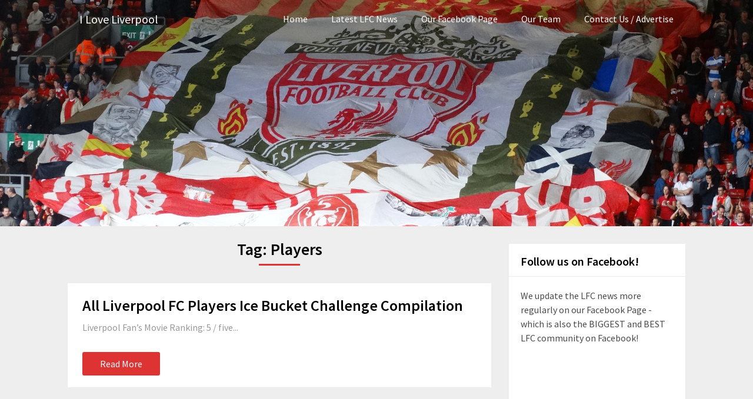

--- FILE ---
content_type: text/css
request_url: https://www.iloveliverpool.org/wp-content/plugins/flygoal-soccer-widgets/assets/css/standingss.css?ver=6.9
body_size: 8479
content:
.flygoalsp-embed-wrapper {
    width: 100% !important;
    font-family: sans-serif !important;
    background: #fff !important;
    border: 1px solid #d4d9df !important;
    -webkit-box-shadow: 0 1px 8px 0 rgba(0, 0, 0, .06) !important;
    box-shadow: 0 1px 8px 0 rgba(0, 0, 0, .06) !important;
    border-radius: 10px !important;
    margin: 10px 0 !important;
}

.flygoalsp-embed-wrapper * {
    line-height: normal !important;
    font-family: inherit !important;
    float: none !important;
}

.flygoalsp-standings {
    font-size: 14px !important;
}

.flygoalsp-embed-header {
    background: 0 0 !important;
    position: relative !important;
    border-radius: 10px 10px 0 0 !important;
    -webkit-box-shadow: 0 1px 4px 0 rgba(19, 40, 71, .07), inset 0 -1px 0 0 rgba(58, 94, 141, .16) !important;
    box-shadow: 0 1px 4px 0 rgba(19, 40, 71, .07), inset 0 -1px 0 0 rgba(58, 94, 141, .16) !important;
    height: 60px !important;
    display: -webkit-box !important;
    display: -ms-flexbox !important;
    display: flex !important;
    -ms-flex-wrap: no-wrap !important;
    flex-wrap: no-wrap !important;
    -webkit-box-align: center !important;
    -ms-flex-align: center !important;
    align-items: center !important;
    background-color: #2d2d2d !important;
}

.flygoalsp-embed-header .flygoalsp-header-badge {
    -ms-flex-negative: 0 !important;
    flex-shrink: 0 !important;
    width: 60px !important;
    height: 60px !important;
    display: -webkit-box !important;
    display: -ms-flexbox !important;
    display: flex !important;
    -webkit-box-align: center !important;
    -ms-flex-align: center !important;
    align-items: center !important;
    -webkit-box-pack: center !important;
    -ms-flex-pack: center !important;
    justify-content: center !important;
    border-right: 1px solid #e0e6ed !important;
    margin-right: 15px !important;
}

.flygoalsp-embed-header .flygoalsp-header-badge img {
    width: 40px !important;
    display: block !important;
    margin: auto !important;
}

.flygoalsp-embed-header .flygoalsp-header-title {
    -webkit-box-flex: 1 !important;
    -ms-flex: 1 !important;
    flex: 1 !important;
    max-width: calc(70% - 60px) !important;
    display: inline-block !important;
    overflow: hidden !important;
    text-overflow: ellipsis !important;
    white-space: nowrap !important;
}

.flygoalsp-embed-header .flygoalsp-header-title * {
    display: inline-block !important;
    overflow: hidden !important;
    text-overflow: ellipsis !important;
    white-space: nowrap !important;
    vertical-align: middle;
    text-decoration: none;
    color: #a7a7a7 !important;
    font-size: 12px !important;
}

.flygoalsp-embed-header .flygoalsp-header-title .flygoalsp-country-flag {
    display: inline !important;
    width: 14px !important;
    margin-right: 6px !important;
}

.flygoalsp-embed-header .flygoalsp-header-title .flygoalsp-strong-title {
    display: block !important;
    width: 100% !important;
    font-weight: 700 !important;
    color: #b2dd46 !important;
    margin-bottom: 2px !important;
    text-decoration: none !important;
    font-size: 14px !important;
    font-family: 'Roboto', sans-serif;
}

.flygoalsp-embed-header .flygoalsp-header-title .flygoalsp-medium-title {
    display: inline-block !important;
    max-width: 100% !important;
    color: #a7a7a7 !important;
    font-size: 12px !important;
}

.flygoalsp-embed-header .flygoalsp-header-actions {
    text-align: right !important;
    position: absolute !important;
    top: 5px !important;
    right: 10px !important;
}

.flygoalsp-embed-header .flygoalsp-header-actions .flygoalsp-header-actions-label {
    font-size: 10px !important;
    text-transform: uppercase !important;
    font-weight: 700 !important;
    margin-bottom: 4px !important;
    color: #278e20 !important;
}

.flygoalsp-embed-header .flygoalsp-header-actions .flygoalsp-header-table-navigation {
    list-style: none !important;
    padding: 0 !important;
    margin: 0 !important;
}

.flygoalsp-embed-header .flygoalsp-header-actions .flygoalsp-header-table-navigation a {
    display: inline-block !important;
    background: #fff !important;
    height: 30px !important;
    width: 30px !important;
    color: #2c78e7 !important;
    border-radius: 100px !important;
    line-height: 30px !important;
    text-align: center !important;
    text-decoration: none !important;
    border: 1px solid rgba(35, 101, 179, .14) !important;
    -webkit-box-shadow: 0 1px 4px 0 rgba(0, 0, 0, .09) !important;
    box-shadow: 0 1px 4px 0 rgba(0, 0, 0, .09) !important;
    background-repeat: no-repeat !important;
    background-size: 12px !important;
    background-position: 50% 49% !important;
    cursor: pointer !important;
}

.flygoalsp-embed-header .flygoalsp-header-actions .flygoalsp-header-table-navigation a#flygoalsp-table-navigation-previous {
    background-image: url(https://cdn.footystats.org/fonts/font-awesome/solid/left.png) !important;
    background-repeat: no-repeat !important;
    background-size: 12px !important;
    background-position: 50% 49% !important;
}

.flygoalsp-embed-header .flygoalsp-header-actions .flygoalsp-header-table-navigation a#flygoalsp-table-navigation-previous.flygoalsp-nav-disabled {
    background-image: url(https://cdn.footystats.org/fonts/font-awesome/solid/left-disabled.png) !important;
    background-repeat: no-repeat !important;
    background-size: 12px !important;
    background-position: 50% 49% !important;
}

.flygoalsp-embed-header .flygoalsp-header-actions .flygoalsp-header-table-navigation a#flygoalsp-table-navigation-next {
    background-image: url(https://cdn.footystats.org/fonts/font-awesome/solid/right.png) !important;
    background-repeat: no-repeat !important;
    background-size: 12px !important;
    background-position: 50% 49% !important;
}

.flygoalsp-embed-header .flygoalsp-header-actions .flygoalsp-header-table-navigation a#flygoalsp-table-navigation-next.flygoalsp-nav-disabled {
    background-image: url(https://cdn.footystats.org/fonts/font-awesome/solid/right-disabled.png) !important;
    background-repeat: no-repeat !important;
    background-size: 12px !important;
    background-position: 50% 49% !important;
}

.flygoalsp-embed-header .flygoalsp-header-actions .flygoalsp-header-table-navigation a.flygoalsp-nav-disabled {
    background: #f1f1f1 !important;
    border: 1px solid #f1f1f1 !important;
    -webkit-box-shadow: none !important;
    box-shadow: none !important;
    color: #d3d3d3 !important;
    pointer-events: none !important;
}

.flygoalsp-embed-body {
    padding: 10px !important;
    display: block !important;
}

.flygoalsp-embed-table {
    border-collapse: collapse !important;
    width: 100% !important;
    margin: 0 !important;
    table-layout: fixed !important;
    border: 0 !important;
}

.flygoalsp-embed-table td,
.flygoalsp-embed-table th {
    padding: 0 !important;
}

.flygoalsp-embed-table thead {
    border: 0 !important;
    font-size: 11px !important;
    color: #08366b !important;
    font-weight: 700 !important;
}

.flygoalsp-embed-table thead th {
    padding-bottom: 10px !important;
}

.flygoalsp-embed-table thead th.rank {
    padding: 0 10px 10px 0 !important;
}

.flygoalsp-embed-table td {
    border: 0 !important;
    font-size: 12px !important;
    padding: 5px 0 !important;
    vertical-align: middle !important;
}

.flygoalsp-embed-table tbody {
    border: 0 !important;
}

.flygoalsp-embed-table tbody tr {
    border: 0 !important;
}

.flygoalsp-embed-table tbody tr:last-child {
    border-bottom: 0 !important;
}

.flygoalsp-table-row {
    border-bottom: 1px solid #f0f0f0 !important;
    vertical-align: baseline !important;
}

.flygoalsp-table-item {
    min-width: 20px !important;
    text-align: left !important;
    border: 0 !important;
}

.flygoalsp-table-item.link {
    color: #1565dc !important;
    font-weight: 700 !important;
    text-decoration: none !important;
    display: inline-block !important;
    max-width: 90% !important;
    overflow: hidden !important;
    white-space: nowrap !important;
    text-overflow: ellipsis !important;
}

.flygoalsp-table-item.rank {
    color: #497591 !important;
    min-width: auto !important;
    font-size: 12px !important;
    text-align: center !important;
    padding: 0 10px 0 0 !important;
    min-width: 10px !important;
}

.flygoalsp-table-item.team {
    font-size: 12px !important;
    width: 50% !important;
}

.flygoalsp-table-item.flygoalsp-align-center {
    text-align: center !important;
}

.flygoalsp-table-row.no-links .flygoalsp-table-item.link {
    color: #08376b !important;
}